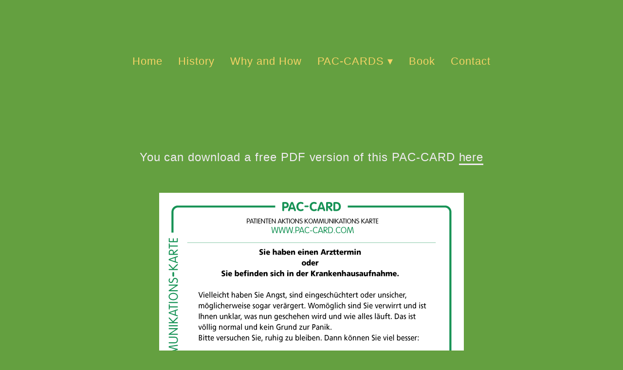

--- FILE ---
content_type: text/html; charset=utf-8
request_url: https://pac-card.com/pac-cards/de/
body_size: 354
content:
<!DOCTYPE html><html><head><meta charset="utf-8"><meta name="viewport" content="width=device-width,initial-scale=1"><link rel="stylesheet" type="text/css" href="/css/bootstrap.min.css"><link rel="stylesheet" type="text/css" href="/css/style.css"><title>PAC-CARD |</title></head><body><header id="hr-wrapper"><nav id="nav" class="nav justify-content-center"><a class="nav-link" href="https://www.pac-card.com">Home</a>
<a class="nav-link" href="https://www.pac-card.com/history">History</a>
<a class="nav-link" href="https://www.pac-card.com/why-and-how">Why and How</a><div class="dropdown"><a class="nav-link" href="#">PAC-CARDS ▾</a><div class="dropdown-content"><a href="https://www.pac-card.com/pac-cards/en">English</a>
<a href="https://www.pac-card.com/pac-cards/nl">Dutch</a>
<a href="https://www.pac-card.com/pac-cards/de">German</a>
<a href="https://www.pac-card.com/pac-cards/es">Spanish</a>
<a href="https://www.pac-card.com/pac-cards/fr">French</a>
<a href="https://www.pac-card.com/pac-cards/br">Portuguese BR</a>
<a href="https://www.pac-card.com/pac-cards/pt">Portuguese PT</a>
<a href="https://www.pac-card.com/pac-cards/tr">Turkish</a>
<a href="https://www.pac-card.com/pac-cards/ro">Romanian</a></div></div><a class="nav-link" href="https://www.pac-card.com/book">Book</a>
<a class="nav-link" href="mailto:info@ept-training.com">Contact</a></nav></header><div id="content"><div class="container text-left"><h1 id="subpage-title"></h1><div id="subpage-content"><p></p><p id="pac-card-dl" style="text-align:center">You can download a free PDF version of this PAC-CARD <a href="/pdf/PAC-CARD-German-A4.pdf" target="_blank">here</a><br><br></p><figure class="img-div"><img src="/images/de/PAC-CARD-German-1.png"></figure><div id="book-page" class="pac-cards" style="text-align:right"><a href="/pac-cards/de-2">Page 2 ⇨</a></div><p></p></div></div></div><footer id="nav-border" class="container"><nav id="nav" class="nav justify-content-center"><p>© 2021 <a href="mailto:info@ept-training.com">Jessie Gordon</a></p></nav></footer></body></html>

--- FILE ---
content_type: text/css; charset=UTF-8
request_url: https://pac-card.com/css/style.css
body_size: 559
content:
:root {
  --text-color: #f0ebf1;
  --background-color: #64a040;
  --hover-color: #f5d366;
  --nav-color: #494f5c;
  --book-red: #eb2e39;
  --book-yellow: #f5d366;
  --book-blue: #427cdb;
}

html, body {
  display: flex;
  align-items: center;
  justify-content: center;
  color: var(--text-color);
  height: 100%;
  background: var(--background-color);
  line-height: 1.6;
  letter-spacing: .06em;
  scroll-behavior: smooth;
  font-family: "Trebuchet MS", Verdana, "Verdana Ref", "Segoe UI", "Lucida Grande", "Lucida Sans Unicode", "Lucida Sans", Tahoma, sans-serif;
}

body { 
  margin: 0; 
  
  display: grid;
  grid-template-rows: minmax(250px, auto) 1fr auto;
}

figure {
  display: block;
  text-align: center;
  max-width: 100%;
}

.img-div { 
  height:100%; width:100%;
}
img {
  max-width:100% 
}

.description {
  color: var(--book-yellow);
  font-style: italic;
}

#home-title {
  font-size: 6rem;
  margin-top: -20%;
}

#home-subtitle {
  color: #3B3E48;
  font-size: 2rem;
  padding: 10px;
}

#subpage-title {
  text-align: center;
  padding: 10px;
  font-size: 2rem;
}

#subpage-content {
  text-align: left;
  padding: 10px;
  font-size: 1rem;
}

#hr-wrapper {
  padding: 0 10px 0 10px;
  font-size: 1.4rem;
  grid-gap: 10px;
}

footer {
  min-height:50px;
}

a {
  text-decoration: none;
  color: var(--text-color);
}

p a:link {
  border-bottom: var(--text-color) 0.125em solid;
}

a:hover {
  color: var(--hover-color);
}

footer a:hover {
  color: var(--hover-color);
}

.nav-link {
  color: var(--book-yellow);
}

.nav-link:focus, .nav-link:hover {
  color: var(--book-red);
}

.pac-cards a{
  color: var(--text-color);
}

.pac-cards a:hover{
  color: var(--hover-color);
}

.dropdown {
  cursor: pointer;
}

#book-page {
  font-size: 2rem;
}

#pac-card-dl {
  font-size: 1.5rem;
}

/* Dropdown content (hidden by default) */
.dropdown-content {
  display: none;
  position: absolute;
  background-color: var(--background-color);
  box-shadow: 0px 8px 16px 0px rgba(0,0,0,0.2);
  border-radius: 10px;
  width: 180px;
  z-index: 1;
}

/* Links inside the dropdown */
.dropdown-content a {
  float: none;
  color: var(--book-yellow);
  padding: 1px 10px;
  text-decoration: none;
  display: block;
  text-align: left;
}

.dropdown-content a:hover {
  color: var(--book-red);
}

/* Add a grey background color to dropdown links on hover */
.dropdown:hover .dropdown-content {
  display: block;
}

@media screen and (max-width: 520px) {
  #home-title {
    font-size: 4rem;
    margin-top: -20%;
  }

  #home-subtitle {
    color: #3B3E48;
    font-size: 1.5rem;
  }

  #hr-wrapper {
    font-size: 1.2rem;
  }

  .dropdown-content {
    width: 170px;
  }
}

@media screen and (max-width: 760px) {
  #home-title {
    font-size: 4rem;
    margin-top: -15%;
  }

  #home-subtitle {
    color: #3B3E48;
    font-size: 1.5rem;
  }

  #hr-wrapper {
    font-size: 1.2rem;
    margin-top: -10%;
  }

  .dropdown-content {
    width: 170px;
  }
}

@media screen and (max-width: 960px) {
  #home-title {
    font-size: 4rem;
    margin-top: -15%;
  }

  #home-subtitle {
    color: #3B3E48;
    font-size: 1.5rem;
  }

  #hr-wrapper {
    font-size: 1.2rem;
    margin-top: -10%;
  }

  #subpage-title {
    margin-top: -10%;
  }
}